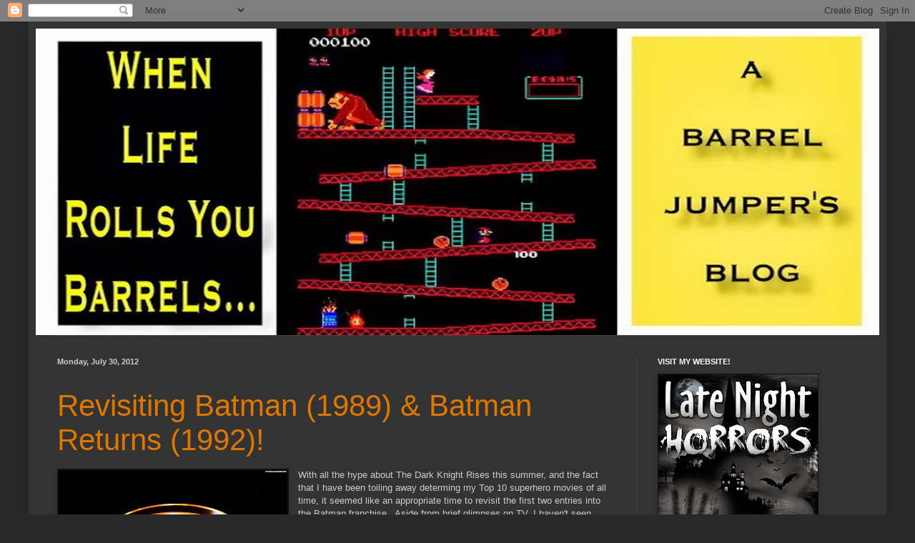

--- FILE ---
content_type: text/html; charset=UTF-8
request_url: https://barreljumper.blogspot.com/2012/07/
body_size: 21215
content:
<!DOCTYPE html>
<html class='v2' dir='ltr' lang='en'>
<head>
<link href='https://www.blogger.com/static/v1/widgets/335934321-css_bundle_v2.css' rel='stylesheet' type='text/css'/>
<meta content='width=1100' name='viewport'/>
<meta content='text/html; charset=UTF-8' http-equiv='Content-Type'/>
<meta content='blogger' name='generator'/>
<link href='https://barreljumper.blogspot.com/favicon.ico' rel='icon' type='image/x-icon'/>
<link href='http://barreljumper.blogspot.com/2012/07/' rel='canonical'/>
<link rel="alternate" type="application/atom+xml" title="Barrel Jumping - Atom" href="https://barreljumper.blogspot.com/feeds/posts/default" />
<link rel="alternate" type="application/rss+xml" title="Barrel Jumping - RSS" href="https://barreljumper.blogspot.com/feeds/posts/default?alt=rss" />
<link rel="service.post" type="application/atom+xml" title="Barrel Jumping - Atom" href="https://www.blogger.com/feeds/5980070405380440201/posts/default" />
<!--Can't find substitution for tag [blog.ieCssRetrofitLinks]-->
<meta content='http://barreljumper.blogspot.com/2012/07/' property='og:url'/>
<meta content='Barrel Jumping' property='og:title'/>
<meta content='' property='og:description'/>
<title>Barrel Jumping: July 2012</title>
<style id='page-skin-1' type='text/css'><!--
/*
-----------------------------------------------
Blogger Template Style
Name:     Simple
Designer: Blogger
URL:      www.blogger.com
----------------------------------------------- */
/* Content
----------------------------------------------- */
body {
font: normal normal 12px Arial, Tahoma, Helvetica, FreeSans, sans-serif;
color: #cccccc;
background: #292929 none repeat scroll top left;
padding: 0 40px 40px 40px;
}
html body .region-inner {
min-width: 0;
max-width: 100%;
width: auto;
}
h2 {
font-size: 22px;
}
a:link {
text-decoration:none;
color: #dd7700;
}
a:visited {
text-decoration:none;
color: #cc6600;
}
a:hover {
text-decoration:underline;
color: #cc6600;
}
.body-fauxcolumn-outer .fauxcolumn-inner {
background: transparent none repeat scroll top left;
_background-image: none;
}
.body-fauxcolumn-outer .cap-top {
position: absolute;
z-index: 1;
height: 400px;
width: 100%;
}
.body-fauxcolumn-outer .cap-top .cap-left {
width: 100%;
background: transparent none repeat-x scroll top left;
_background-image: none;
}
.content-outer {
-moz-box-shadow: 0 0 40px rgba(0, 0, 0, .15);
-webkit-box-shadow: 0 0 5px rgba(0, 0, 0, .15);
-goog-ms-box-shadow: 0 0 10px #333333;
box-shadow: 0 0 40px rgba(0, 0, 0, .15);
margin-bottom: 1px;
}
.content-inner {
padding: 10px 10px;
}
.content-inner {
background-color: #333333;
}
/* Header
----------------------------------------------- */
.header-outer {
background: transparent none repeat-x scroll 0 -400px;
_background-image: none;
}
.Header h1 {
font: normal normal 60px Arial, Tahoma, Helvetica, FreeSans, sans-serif;
color: #ffffff;
text-shadow: -1px -1px 1px rgba(0, 0, 0, .2);
}
.Header h1 a {
color: #ffffff;
}
.Header .description {
font-size: 140%;
color: #aaaaaa;
}
.header-inner .Header .titlewrapper {
padding: 22px 30px;
}
.header-inner .Header .descriptionwrapper {
padding: 0 30px;
}
/* Tabs
----------------------------------------------- */
.tabs-inner .section:first-child {
border-top: 1px solid #404040;
}
.tabs-inner .section:first-child ul {
margin-top: -1px;
border-top: 1px solid #404040;
border-left: 0 solid #404040;
border-right: 0 solid #404040;
}
.tabs-inner .widget ul {
background: #222222 none repeat-x scroll 0 -800px;
_background-image: none;
border-bottom: 1px solid #404040;
margin-top: 0;
margin-left: -30px;
margin-right: -30px;
}
.tabs-inner .widget li a {
display: inline-block;
padding: .6em 1em;
font: normal normal 14px Arial, Tahoma, Helvetica, FreeSans, sans-serif;
color: #999999;
border-left: 1px solid #333333;
border-right: 0 solid #404040;
}
.tabs-inner .widget li:first-child a {
border-left: none;
}
.tabs-inner .widget li.selected a, .tabs-inner .widget li a:hover {
color: #ffffff;
background-color: #000000;
text-decoration: none;
}
/* Columns
----------------------------------------------- */
.main-outer {
border-top: 0 solid #404040;
}
.fauxcolumn-left-outer .fauxcolumn-inner {
border-right: 1px solid #404040;
}
.fauxcolumn-right-outer .fauxcolumn-inner {
border-left: 1px solid #404040;
}
/* Headings
----------------------------------------------- */
div.widget > h2,
div.widget h2.title {
margin: 0 0 1em 0;
font: normal bold 11px Arial, Tahoma, Helvetica, FreeSans, sans-serif;
color: #ffffff;
}
/* Widgets
----------------------------------------------- */
.widget .zippy {
color: #999999;
text-shadow: 2px 2px 1px rgba(0, 0, 0, .1);
}
.widget .popular-posts ul {
list-style: none;
}
/* Posts
----------------------------------------------- */
h2.date-header {
font: normal bold 11px Arial, Tahoma, Helvetica, FreeSans, sans-serif;
}
.date-header span {
background-color: transparent;
color: #cccccc;
padding: inherit;
letter-spacing: inherit;
margin: inherit;
}
.main-inner {
padding-top: 30px;
padding-bottom: 30px;
}
.main-inner .column-center-inner {
padding: 0 15px;
}
.main-inner .column-center-inner .section {
margin: 0 15px;
}
.post {
margin: 0 0 25px 0;
}
h3.post-title, .comments h4 {
font: normal normal 42px Impact, sans-serif;
margin: .75em 0 0;
}
.post-body {
font-size: 110%;
line-height: 1.4;
position: relative;
}
.post-body img, .post-body .tr-caption-container, .Profile img, .Image img,
.BlogList .item-thumbnail img {
padding: 0;
background: #111111;
border: 1px solid #111111;
-moz-box-shadow: 1px 1px 5px rgba(0, 0, 0, .1);
-webkit-box-shadow: 1px 1px 5px rgba(0, 0, 0, .1);
box-shadow: 1px 1px 5px rgba(0, 0, 0, .1);
}
.post-body img, .post-body .tr-caption-container {
padding: 1px;
}
.post-body .tr-caption-container {
color: #cccccc;
}
.post-body .tr-caption-container img {
padding: 0;
background: transparent;
border: none;
-moz-box-shadow: 0 0 0 rgba(0, 0, 0, .1);
-webkit-box-shadow: 0 0 0 rgba(0, 0, 0, .1);
box-shadow: 0 0 0 rgba(0, 0, 0, .1);
}
.post-header {
margin: 0 0 1.5em;
line-height: 1.6;
font-size: 90%;
}
.post-footer {
margin: 20px -2px 0;
padding: 5px 10px;
color: #888888;
background-color: #303030;
border-bottom: 1px solid #444444;
line-height: 1.6;
font-size: 90%;
}
#comments .comment-author {
padding-top: 1.5em;
border-top: 1px solid #404040;
background-position: 0 1.5em;
}
#comments .comment-author:first-child {
padding-top: 0;
border-top: none;
}
.avatar-image-container {
margin: .2em 0 0;
}
#comments .avatar-image-container img {
border: 1px solid #111111;
}
/* Comments
----------------------------------------------- */
.comments .comments-content .icon.blog-author {
background-repeat: no-repeat;
background-image: url([data-uri]);
}
.comments .comments-content .loadmore a {
border-top: 1px solid #999999;
border-bottom: 1px solid #999999;
}
.comments .comment-thread.inline-thread {
background-color: #303030;
}
.comments .continue {
border-top: 2px solid #999999;
}
/* Accents
---------------------------------------------- */
.section-columns td.columns-cell {
border-left: 1px solid #404040;
}
.blog-pager {
background: transparent none no-repeat scroll top center;
}
.blog-pager-older-link, .home-link,
.blog-pager-newer-link {
background-color: #333333;
padding: 5px;
}
.footer-outer {
border-top: 0 dashed #bbbbbb;
}
/* Mobile
----------------------------------------------- */
body.mobile  {
background-size: auto;
}
.mobile .body-fauxcolumn-outer {
background: transparent none repeat scroll top left;
}
.mobile .body-fauxcolumn-outer .cap-top {
background-size: 100% auto;
}
.mobile .content-outer {
-webkit-box-shadow: 0 0 3px rgba(0, 0, 0, .15);
box-shadow: 0 0 3px rgba(0, 0, 0, .15);
}
.mobile .tabs-inner .widget ul {
margin-left: 0;
margin-right: 0;
}
.mobile .post {
margin: 0;
}
.mobile .main-inner .column-center-inner .section {
margin: 0;
}
.mobile .date-header span {
padding: 0.1em 10px;
margin: 0 -10px;
}
.mobile h3.post-title {
margin: 0;
}
.mobile .blog-pager {
background: transparent none no-repeat scroll top center;
}
.mobile .footer-outer {
border-top: none;
}
.mobile .main-inner, .mobile .footer-inner {
background-color: #333333;
}
.mobile-index-contents {
color: #cccccc;
}
.mobile-link-button {
background-color: #dd7700;
}
.mobile-link-button a:link, .mobile-link-button a:visited {
color: #ffffff;
}
.mobile .tabs-inner .section:first-child {
border-top: none;
}
.mobile .tabs-inner .PageList .widget-content {
background-color: #000000;
color: #ffffff;
border-top: 1px solid #404040;
border-bottom: 1px solid #404040;
}
.mobile .tabs-inner .PageList .widget-content .pagelist-arrow {
border-left: 1px solid #404040;
}

--></style>
<style id='template-skin-1' type='text/css'><!--
body {
min-width: 1200px;
}
.content-outer, .content-fauxcolumn-outer, .region-inner {
min-width: 1200px;
max-width: 1200px;
_width: 1200px;
}
.main-inner .columns {
padding-left: 0px;
padding-right: 340px;
}
.main-inner .fauxcolumn-center-outer {
left: 0px;
right: 340px;
/* IE6 does not respect left and right together */
_width: expression(this.parentNode.offsetWidth -
parseInt("0px") -
parseInt("340px") + 'px');
}
.main-inner .fauxcolumn-left-outer {
width: 0px;
}
.main-inner .fauxcolumn-right-outer {
width: 340px;
}
.main-inner .column-left-outer {
width: 0px;
right: 100%;
margin-left: -0px;
}
.main-inner .column-right-outer {
width: 340px;
margin-right: -340px;
}
#layout {
min-width: 0;
}
#layout .content-outer {
min-width: 0;
width: 800px;
}
#layout .region-inner {
min-width: 0;
width: auto;
}
body#layout div.add_widget {
padding: 8px;
}
body#layout div.add_widget a {
margin-left: 32px;
}
--></style>
<link href='https://www.blogger.com/dyn-css/authorization.css?targetBlogID=5980070405380440201&amp;zx=5b8fe684-0d89-4935-8667-b9ec153f795c' media='none' onload='if(media!=&#39;all&#39;)media=&#39;all&#39;' rel='stylesheet'/><noscript><link href='https://www.blogger.com/dyn-css/authorization.css?targetBlogID=5980070405380440201&amp;zx=5b8fe684-0d89-4935-8667-b9ec153f795c' rel='stylesheet'/></noscript>
<meta name='google-adsense-platform-account' content='ca-host-pub-1556223355139109'/>
<meta name='google-adsense-platform-domain' content='blogspot.com'/>

</head>
<body class='loading variant-dark'>
<div class='navbar section' id='navbar' name='Navbar'><div class='widget Navbar' data-version='1' id='Navbar1'><script type="text/javascript">
    function setAttributeOnload(object, attribute, val) {
      if(window.addEventListener) {
        window.addEventListener('load',
          function(){ object[attribute] = val; }, false);
      } else {
        window.attachEvent('onload', function(){ object[attribute] = val; });
      }
    }
  </script>
<div id="navbar-iframe-container"></div>
<script type="text/javascript" src="https://apis.google.com/js/platform.js"></script>
<script type="text/javascript">
      gapi.load("gapi.iframes:gapi.iframes.style.bubble", function() {
        if (gapi.iframes && gapi.iframes.getContext) {
          gapi.iframes.getContext().openChild({
              url: 'https://www.blogger.com/navbar/5980070405380440201?origin\x3dhttps://barreljumper.blogspot.com',
              where: document.getElementById("navbar-iframe-container"),
              id: "navbar-iframe"
          });
        }
      });
    </script><script type="text/javascript">
(function() {
var script = document.createElement('script');
script.type = 'text/javascript';
script.src = '//pagead2.googlesyndication.com/pagead/js/google_top_exp.js';
var head = document.getElementsByTagName('head')[0];
if (head) {
head.appendChild(script);
}})();
</script>
</div></div>
<div class='body-fauxcolumns'>
<div class='fauxcolumn-outer body-fauxcolumn-outer'>
<div class='cap-top'>
<div class='cap-left'></div>
<div class='cap-right'></div>
</div>
<div class='fauxborder-left'>
<div class='fauxborder-right'></div>
<div class='fauxcolumn-inner'>
</div>
</div>
<div class='cap-bottom'>
<div class='cap-left'></div>
<div class='cap-right'></div>
</div>
</div>
</div>
<div class='content'>
<div class='content-fauxcolumns'>
<div class='fauxcolumn-outer content-fauxcolumn-outer'>
<div class='cap-top'>
<div class='cap-left'></div>
<div class='cap-right'></div>
</div>
<div class='fauxborder-left'>
<div class='fauxborder-right'></div>
<div class='fauxcolumn-inner'>
</div>
</div>
<div class='cap-bottom'>
<div class='cap-left'></div>
<div class='cap-right'></div>
</div>
</div>
</div>
<div class='content-outer'>
<div class='content-cap-top cap-top'>
<div class='cap-left'></div>
<div class='cap-right'></div>
</div>
<div class='fauxborder-left content-fauxborder-left'>
<div class='fauxborder-right content-fauxborder-right'></div>
<div class='content-inner'>
<header>
<div class='header-outer'>
<div class='header-cap-top cap-top'>
<div class='cap-left'></div>
<div class='cap-right'></div>
</div>
<div class='fauxborder-left header-fauxborder-left'>
<div class='fauxborder-right header-fauxborder-right'></div>
<div class='region-inner header-inner'>
<div class='header section' id='header' name='Header'><div class='widget Header' data-version='1' id='Header1'>
<div id='header-inner'>
<a href='https://barreljumper.blogspot.com/' style='display: block'>
<img alt='Barrel Jumping' height='429px; ' id='Header1_headerimg' src='https://blogger.googleusercontent.com/img/b/R29vZ2xl/AVvXsEiapLI6VJUFrLFepfztXq1dhx8qZChAFof77M12FmOXkTh5SEvAQgdwuYITYUEQ4WQn1rZp6vB0hT0xncTJpNJKZV8EPXoiEjuNusptN6mhTsdSxgfP-iFG-qMbjf49FknIUpMYsDaw_ic/s1180/bjb-banner2013b.jpg' style='display: block' width='1180px; '/>
</a>
</div>
</div></div>
</div>
</div>
<div class='header-cap-bottom cap-bottom'>
<div class='cap-left'></div>
<div class='cap-right'></div>
</div>
</div>
</header>
<div class='tabs-outer'>
<div class='tabs-cap-top cap-top'>
<div class='cap-left'></div>
<div class='cap-right'></div>
</div>
<div class='fauxborder-left tabs-fauxborder-left'>
<div class='fauxborder-right tabs-fauxborder-right'></div>
<div class='region-inner tabs-inner'>
<div class='tabs no-items section' id='crosscol' name='Cross-Column'></div>
<div class='tabs no-items section' id='crosscol-overflow' name='Cross-Column 2'></div>
</div>
</div>
<div class='tabs-cap-bottom cap-bottom'>
<div class='cap-left'></div>
<div class='cap-right'></div>
</div>
</div>
<div class='main-outer'>
<div class='main-cap-top cap-top'>
<div class='cap-left'></div>
<div class='cap-right'></div>
</div>
<div class='fauxborder-left main-fauxborder-left'>
<div class='fauxborder-right main-fauxborder-right'></div>
<div class='region-inner main-inner'>
<div class='columns fauxcolumns'>
<div class='fauxcolumn-outer fauxcolumn-center-outer'>
<div class='cap-top'>
<div class='cap-left'></div>
<div class='cap-right'></div>
</div>
<div class='fauxborder-left'>
<div class='fauxborder-right'></div>
<div class='fauxcolumn-inner'>
</div>
</div>
<div class='cap-bottom'>
<div class='cap-left'></div>
<div class='cap-right'></div>
</div>
</div>
<div class='fauxcolumn-outer fauxcolumn-left-outer'>
<div class='cap-top'>
<div class='cap-left'></div>
<div class='cap-right'></div>
</div>
<div class='fauxborder-left'>
<div class='fauxborder-right'></div>
<div class='fauxcolumn-inner'>
</div>
</div>
<div class='cap-bottom'>
<div class='cap-left'></div>
<div class='cap-right'></div>
</div>
</div>
<div class='fauxcolumn-outer fauxcolumn-right-outer'>
<div class='cap-top'>
<div class='cap-left'></div>
<div class='cap-right'></div>
</div>
<div class='fauxborder-left'>
<div class='fauxborder-right'></div>
<div class='fauxcolumn-inner'>
</div>
</div>
<div class='cap-bottom'>
<div class='cap-left'></div>
<div class='cap-right'></div>
</div>
</div>
<!-- corrects IE6 width calculation -->
<div class='columns-inner'>
<div class='column-center-outer'>
<div class='column-center-inner'>
<div class='main section' id='main' name='Main'><div class='widget Blog' data-version='1' id='Blog1'>
<div class='blog-posts hfeed'>

          <div class="date-outer">
        
<h2 class='date-header'><span>Monday, July 30, 2012</span></h2>

          <div class="date-posts">
        
<div class='post-outer'>
<div class='post hentry uncustomized-post-template' itemprop='blogPost' itemscope='itemscope' itemtype='http://schema.org/BlogPosting'>
<meta content='https://blogger.googleusercontent.com/img/b/R29vZ2xl/AVvXsEi2IVPE3lV9X0NxbZyYMhJ5k8zTb1uOweeOWDLgD9VuXLnCdiZ7kdqvoud-vo1plYvNiQGbdVUrUom9h8rnzB9s_YyMVk3zORko7UOOSfrvNpwGZsvCQip61hbpjD6yvnA0nH1lLnZWRAU/s320/Batman+movie+1989-1.jpg' itemprop='image_url'/>
<meta content='5980070405380440201' itemprop='blogId'/>
<meta content='7828227456321060195' itemprop='postId'/>
<a name='7828227456321060195'></a>
<h3 class='post-title entry-title' itemprop='name'>
<a href='https://barreljumper.blogspot.com/2012/07/revisiting-batman-1989-1992.html'>Revisiting Batman (1989) & Batman Returns (1992)!</a>
</h3>
<div class='post-header'>
<div class='post-header-line-1'></div>
</div>
<div class='post-body entry-content' id='post-body-7828227456321060195' itemprop='description articleBody'>
<div class="separator" style="clear: both; text-align: center;">
<a href="https://blogger.googleusercontent.com/img/b/R29vZ2xl/AVvXsEi2IVPE3lV9X0NxbZyYMhJ5k8zTb1uOweeOWDLgD9VuXLnCdiZ7kdqvoud-vo1plYvNiQGbdVUrUom9h8rnzB9s_YyMVk3zORko7UOOSfrvNpwGZsvCQip61hbpjD6yvnA0nH1lLnZWRAU/s1600/Batman+movie+1989-1.jpg" imageanchor="1" style="clear: left; float: left; margin-bottom: 1em; margin-right: 1em;"><img border="0" height="240" src="https://blogger.googleusercontent.com/img/b/R29vZ2xl/AVvXsEi2IVPE3lV9X0NxbZyYMhJ5k8zTb1uOweeOWDLgD9VuXLnCdiZ7kdqvoud-vo1plYvNiQGbdVUrUom9h8rnzB9s_YyMVk3zORko7UOOSfrvNpwGZsvCQip61hbpjD6yvnA0nH1lLnZWRAU/s320/Batman+movie+1989-1.jpg" width="320" /></a></div>
With all the hype about The Dark Knight Rises this summer, and the fact that I have been toiling away determing my Top 10 superhero movies of all time, it seemed like an appropriate time to revisit the first two entries into the Batman franchise.&nbsp; Aside from brief glimpses on TV, I haven't seen Batman or Batman Returns in at least 10-15 years.&nbsp; To help put this in perspective, when I went looking for both movies I didn't even have them on DVD.&nbsp; Down in the basement in a dusty old VHS cabinet is where both movies were residing.&nbsp; I promptly placed Batman into my VCR and was instantly greeted with a Diet Coke commerical.&nbsp; Talk about a flashback to the 90's!&nbsp; Mind you this was NOT a bootleg copy.&nbsp; I purchased my VHS tape from Suncoast for $19.95 or so when it was released and part of that low cost at the time was helped by Coke putting a commercial at the start of the movie.&nbsp; Grrrr!&nbsp; I hate commercials which is why (unlike Mrs. Jumper) I never watch movies on commercial TV.&nbsp; Thankfully Batman Returns didn't repeat this blunder although the movie was a blunder unto itself.&nbsp; In watching both movies I was thankful for technology and the advent of DVD and HDTV because VHS&nbsp;images stink!&nbsp; I had to stop Batman 15 minutes into the movie and move my TV to run a new cord hooking up my VCR in a better manner to try and milk just a slightly better picture quality.<br />
<br />
I have no intentions of providing any form of story synopsis for either movie.&nbsp; If you haven't seen them, stop reading and earn your "genre-enthusiast credentials" and go watch them...and then return.<br />
<br />
During the summer of 1989 I worked at a movie theatre and had the pleasure of seeing Batman some thirty or more times.&nbsp; In fact the joys of being a theatre employee meant I saw the movie a day before the masses.&nbsp; The added bonus was my good friend was the projectionist so he hooked the movie up so that both he and I had an entire theatre to watch it alone (kind of like a giant living room) while the rest of the employees were all drunk and rowdy somewhere else.&nbsp; Batman did it's job.&nbsp; It returned respect and greatness to the superhero franchise, something that had been utterly destroyed because of Superman III and Superman IV: The Quest for Peace.&nbsp; Audiences and expecatations were sky high for Batman and the movie solidly delivered.&nbsp; Even today watching it on my lousy VHS copy, I was entertained.<br />
<br />
<div class="separator" style="clear: both; text-align: center;">
<a href="https://blogger.googleusercontent.com/img/b/R29vZ2xl/AVvXsEi-iaqbevZiqpwcjUrixZ1jaWdLfVCsf4xtC750R2ZpDxCC3DDGVLcDrnsSdyixsJhAS-5bj1y3PRwHzVHGcY1Ji-BKQsxgufm1fwDlfGrCLlFfYHhFgKY8E1oIVgccLoyBjTkLXHDXd5M/s1600/Batman+Movie+1989-2.jpg" imageanchor="1" style="clear: right; float: right; margin-bottom: 1em; margin-left: 1em;"><img border="0" height="130" src="https://blogger.googleusercontent.com/img/b/R29vZ2xl/AVvXsEi-iaqbevZiqpwcjUrixZ1jaWdLfVCsf4xtC750R2ZpDxCC3DDGVLcDrnsSdyixsJhAS-5bj1y3PRwHzVHGcY1Ji-BKQsxgufm1fwDlfGrCLlFfYHhFgKY8E1oIVgccLoyBjTkLXHDXd5M/s200/Batman+Movie+1989-2.jpg" width="200" /></a></div>
Batman gets alot right.&nbsp; The look of Gotham City is solid.&nbsp; Keaton's Batman is great (one of the best to date...and to think how the fanboys were up-in-arms about his casting).&nbsp; Nicholson's Joker is stellar (and although I prefer the creep factor of Ledger's) and it feels like he's come directly from the comic books.&nbsp; The Joker is spooky and yet funny.&nbsp; I had forgotten some of his solid lines so even in 2012 they managed to coax and smile or guffaw out of me.&nbsp; The joy-buzzer scorching of rival mobster Torreli has always been a treat.&nbsp; The origin stories for both Batman and Joker are well delivered.&nbsp; Batman is allowed to do action, use detective skills, show off technology, and basically be a cool hero in a cool movie.&nbsp; <strong><u>My grade for Batman back in 1989 was a solid "A+".&nbsp; Today I'd rank it a solid "A-" (but it's still not cracking my Top 10 Hero Flicks of all time).</u></strong><br />
<br />
The only real issues I have with 1989's Batman are the characters of Alexander Knox and Vicki Vale.&nbsp; Knox (or more appropriately Robery Wuhl) is just annoying.&nbsp; Nothing made me happier than when he was written out of any sequels.&nbsp; Vicki Vale is shallow, goes immediately for millionaire Bruce Wayne and spend far too much time screaming or "oohing"...I lost count around twenty times!&nbsp; My other main issue with the movie is the sets.&nbsp; Clearly Gotham City is on a soundstage.&nbsp; No matter how scenes are filmed...it feels tight.&nbsp; The Batmobile drives by the same locales too often and there are times where I felt clautrophobia.&nbsp; There's something to be said about taking the time to film scenes outside...it adds dimension.&nbsp; Finally, even though Batman looks cool...watching it today you can see how heavy and clunky that costume is.&nbsp; No way is anyone fighting crime wearing that cumbersome outfit.<br />
<br />
<div class="separator" style="clear: both; text-align: center;">
<a href="https://blogger.googleusercontent.com/img/b/R29vZ2xl/AVvXsEhkf07PGLFkxoy5gzvMYo8zzHnNOfl-Zc0XjRENh1x2pstD6LI2LInhkFdgmf0oRnLHDOuRkVWxxBQdh5RSr7TZ4HRR0YGZwjkajMwu035l4-Dn4Tc6Vr9nNhGkBeSQHiws_768u1uv4-k/s1600/Batman+Returns+-+1.jpg" imageanchor="1" style="clear: left; float: left; margin-bottom: 1em; margin-right: 1em;"><img border="0" height="240" src="https://blogger.googleusercontent.com/img/b/R29vZ2xl/AVvXsEhkf07PGLFkxoy5gzvMYo8zzHnNOfl-Zc0XjRENh1x2pstD6LI2LInhkFdgmf0oRnLHDOuRkVWxxBQdh5RSr7TZ4HRR0YGZwjkajMwu035l4-Dn4Tc6Vr9nNhGkBeSQHiws_768u1uv4-k/s320/Batman+Returns+-+1.jpg" width="320" /></a></div>
In 1992 Batman Returns hit theatres.&nbsp; The posters hyping the movie were awful but the previews helped build up excitement.&nbsp; By this time I was a paying customer so no more free rides or multiple viewings.&nbsp; I hated the movie!&nbsp; Even after numerous rewatches the film should really be called BATMAN: FIGHTS FOR SCREEN TIME.&nbsp; The movie is a mess with far too many villains and none with any form of coherent plans.&nbsp; The Penguin looks decent but his storyline is a muddled mess.&nbsp; The character of Max Schreck takes up far too much of the story and truly only exists to combine the plotlines of Penguin and Catwoman.&nbsp; As much as people still swoon over Michelle Pffeifer's portrayal as Selina Kyle and Catwoman...I don't get it.&nbsp; The costume is silly, her lines are atrocious...OK she can swing a mean whip...but that's about it.<br />
<br />
The only real plus with Batman Returns is that Tim Burton progressed as a director.&nbsp; The camera is more fluid which makes all of the action sequences more interesting.&nbsp; Batman is allowed to do more in his fights/chases as well...and the suit seems a bit more mobile (sorta).<br />
<br />
<a href="https://blogger.googleusercontent.com/img/b/R29vZ2xl/AVvXsEgH993dFaEF5SDOnGcUnEY2otPaqhuPq8_NqowB8zfv2SkqQGXRU4Lx3cy4gg2yp_0Jc-9ZwFcKSNJ23KZkwT9A6BMO6uIRp4hhTRGxf_U2nDNViAqT0CpbWgtUSoXSWf8QbLDyguVNn-M/s1600/Batman+Returns+-+2.jpg" imageanchor="1" style="clear: right; float: right; margin-bottom: 1em; margin-left: 1em;"><img border="0" height="112" src="https://blogger.googleusercontent.com/img/b/R29vZ2xl/AVvXsEgH993dFaEF5SDOnGcUnEY2otPaqhuPq8_NqowB8zfv2SkqQGXRU4Lx3cy4gg2yp_0Jc-9ZwFcKSNJ23KZkwT9A6BMO6uIRp4hhTRGxf_U2nDNViAqT0CpbWgtUSoXSWf8QbLDyguVNn-M/s200/Batman+Returns+-+2.jpg" width="200" /></a>Of course with the one plus out of the way, the rest is all negative.&nbsp; The sets issues are still present as Gotham City feels more confined than ever and we don't even get one or two landscape shots to show us what the place looks like as a whole.&nbsp; The lines that the characters delivers are horrible!&nbsp; Everyone is fighting to have a funny quip, even Batman - "Eat floor!&nbsp; High fiber!"&nbsp; It gets exhausting to listen to, much like reading a Dan Slott comic book where the only motivation for every character is to be funnier than the previous character.&nbsp; When this happens there is no gravity to the plot or world that the characters engage in.&nbsp; An hour into watching Batman Returns I felt my patience dying off...by the end I was thankful when the credits rolled.&nbsp; And before I'm labeled a "hater" let me say that I wanted to like this movie!&nbsp; Every time I see it and Keaton first stands up in front of the Bat-Signal, I'm ready to be taken on a thrill ride...unfortunately&nbsp;much like the Penguin's self-built Batmobile Ride,&nbsp;this ride only makes me sick to my stomach.&nbsp; <strong><u>My grade for Batman Returns back in 1992 was a "C-".&nbsp; Today I would rank this movie an "F"...but since I know Batman &amp; Robin is still around the corner I'll push it up to a "D".</u></strong>
<div style='clear: both;'></div>
</div>
<div class='post-footer'>
<div class='post-footer-line post-footer-line-1'>
<span class='post-author vcard'>
Posted by
<span class='fn' itemprop='author' itemscope='itemscope' itemtype='http://schema.org/Person'>
<meta content='https://www.blogger.com/profile/03520511709740132944' itemprop='url'/>
<a class='g-profile' href='https://www.blogger.com/profile/03520511709740132944' rel='author' title='author profile'>
<span itemprop='name'>Barrel Jumper</span>
</a>
</span>
</span>
<span class='post-timestamp'>
</span>
<span class='post-comment-link'>
<a class='comment-link' href='https://barreljumper.blogspot.com/2012/07/revisiting-batman-1989-1992.html#comment-form' onclick=''>
No comments:
  </a>
</span>
<span class='post-icons'>
<span class='item-control blog-admin pid-1064116388'>
<a href='https://www.blogger.com/post-edit.g?blogID=5980070405380440201&postID=7828227456321060195&from=pencil' title='Edit Post'>
<img alt='' class='icon-action' height='18' src='https://resources.blogblog.com/img/icon18_edit_allbkg.gif' width='18'/>
</a>
</span>
</span>
<div class='post-share-buttons goog-inline-block'>
<a class='goog-inline-block share-button sb-email' href='https://www.blogger.com/share-post.g?blogID=5980070405380440201&postID=7828227456321060195&target=email' target='_blank' title='Email This'><span class='share-button-link-text'>Email This</span></a><a class='goog-inline-block share-button sb-blog' href='https://www.blogger.com/share-post.g?blogID=5980070405380440201&postID=7828227456321060195&target=blog' onclick='window.open(this.href, "_blank", "height=270,width=475"); return false;' target='_blank' title='BlogThis!'><span class='share-button-link-text'>BlogThis!</span></a><a class='goog-inline-block share-button sb-twitter' href='https://www.blogger.com/share-post.g?blogID=5980070405380440201&postID=7828227456321060195&target=twitter' target='_blank' title='Share to X'><span class='share-button-link-text'>Share to X</span></a><a class='goog-inline-block share-button sb-facebook' href='https://www.blogger.com/share-post.g?blogID=5980070405380440201&postID=7828227456321060195&target=facebook' onclick='window.open(this.href, "_blank", "height=430,width=640"); return false;' target='_blank' title='Share to Facebook'><span class='share-button-link-text'>Share to Facebook</span></a><a class='goog-inline-block share-button sb-pinterest' href='https://www.blogger.com/share-post.g?blogID=5980070405380440201&postID=7828227456321060195&target=pinterest' target='_blank' title='Share to Pinterest'><span class='share-button-link-text'>Share to Pinterest</span></a>
</div>
</div>
<div class='post-footer-line post-footer-line-2'>
<span class='post-labels'>
Labels:
<a href='https://barreljumper.blogspot.com/search/label/Batman' rel='tag'>Batman</a>,
<a href='https://barreljumper.blogspot.com/search/label/Batman%20Returns' rel='tag'>Batman Returns</a>,
<a href='https://barreljumper.blogspot.com/search/label/Catwoman' rel='tag'>Catwoman</a>,
<a href='https://barreljumper.blogspot.com/search/label/DC%20comics' rel='tag'>DC comics</a>,
<a href='https://barreljumper.blogspot.com/search/label/Gotham%20City' rel='tag'>Gotham City</a>,
<a href='https://barreljumper.blogspot.com/search/label/Joker' rel='tag'>Joker</a>,
<a href='https://barreljumper.blogspot.com/search/label/Keaton' rel='tag'>Keaton</a>,
<a href='https://barreljumper.blogspot.com/search/label/movies' rel='tag'>movies</a>,
<a href='https://barreljumper.blogspot.com/search/label/Nicholson' rel='tag'>Nicholson</a>,
<a href='https://barreljumper.blogspot.com/search/label/Penguin' rel='tag'>Penguin</a>,
<a href='https://barreljumper.blogspot.com/search/label/superhero' rel='tag'>superhero</a>
</span>
</div>
<div class='post-footer-line post-footer-line-3'>
<span class='post-location'>
</span>
</div>
</div>
</div>
</div>

          </div></div>
        

          <div class="date-outer">
        
<h2 class='date-header'><span>Thursday, July 26, 2012</span></h2>

          <div class="date-posts">
        
<div class='post-outer'>
<div class='post hentry uncustomized-post-template' itemprop='blogPost' itemscope='itemscope' itemtype='http://schema.org/BlogPosting'>
<meta content='https://blogger.googleusercontent.com/img/b/R29vZ2xl/AVvXsEjENV9PgO0lxE_DTPAQL0_js7ty8wjKBvt2TTlTwXXyNrcokSsuQOwjSxrOFBEbY1qUO5awW5zjALol99iB3nYoMZPSut_O6O-3LOByaZc9kQuqWgcUO5c-isvwb0UA5VkiggG8uS40HM4/s320/Mad+Max.jpg' itemprop='image_url'/>
<meta content='5980070405380440201' itemprop='blogId'/>
<meta content='85954806124189038' itemprop='postId'/>
<a name='85954806124189038'></a>
<h3 class='post-title entry-title' itemprop='name'>
<a href='https://barreljumper.blogspot.com/2012/07/maxing-out-for-mad-max.html'>Maxing Out for MAD MAX!</a>
</h3>
<div class='post-header'>
<div class='post-header-line-1'></div>
</div>
<div class='post-body entry-content' id='post-body-85954806124189038' itemprop='description articleBody'>
<br />
<table cellpadding="0" cellspacing="0" class="tr-caption-container" style="float: right; margin-left: 1em; text-align: right;"><tbody>
<tr><td style="text-align: center;"><a href="https://blogger.googleusercontent.com/img/b/R29vZ2xl/AVvXsEjENV9PgO0lxE_DTPAQL0_js7ty8wjKBvt2TTlTwXXyNrcokSsuQOwjSxrOFBEbY1qUO5awW5zjALol99iB3nYoMZPSut_O6O-3LOByaZc9kQuqWgcUO5c-isvwb0UA5VkiggG8uS40HM4/s1600/Mad+Max.jpg" imageanchor="1" style="clear: right; margin-bottom: 1em; margin-left: auto; margin-right: auto;"><img border="0" height="214" src="https://blogger.googleusercontent.com/img/b/R29vZ2xl/AVvXsEjENV9PgO0lxE_DTPAQL0_js7ty8wjKBvt2TTlTwXXyNrcokSsuQOwjSxrOFBEbY1qUO5awW5zjALol99iB3nYoMZPSut_O6O-3LOByaZc9kQuqWgcUO5c-isvwb0UA5VkiggG8uS40HM4/s320/Mad+Max.jpg" width="320" /></a></td></tr>
<tr><td class="tr-caption" style="text-align: center;">The most iconic image of Mad Max!</td></tr>
</tbody></table>
I've been burned by pre-movie hype and excitement so many times that the
neurons responsible for those feelings have melted away. Movies that should
have been stellar (especially based on my pre-excitement levels) like: Robocop
2, Batman Returns, Alien 3, and The Lost World: Jurassic Park thoroughly did so
much damage that a "wait and see" attitude was firmly locked into
place in my psyche. And now, one movie is furiously working to chip away at my
emotional movie void...<strong><span style="color: red;">MAD MAX: FURY ROAD</span></strong>.<o:p></o:p><br />
<br />
<table cellpadding="0" cellspacing="0" class="tr-caption-container" style="float: left; margin-right: 1em; text-align: left;"><tbody>
<tr><td style="text-align: center;"><a href="https://blogger.googleusercontent.com/img/b/R29vZ2xl/AVvXsEgB_KN7ihIZMcgbaJqHlYbzawZSilIf6Pa5Ekf1t7ZbQjbsYqmUeZjA2BzQgB8ne2rE7Pt9Okc7XfjfaGtphsFp43d1WP_YNLvXx_F-kDJziX8EUgRXbfDyy3Rp7tJfPjlubg4Js62Xj1o/s1600/Mad+Max+2.jpg" imageanchor="1" style="clear: left; margin-bottom: 1em; margin-left: auto; margin-right: auto;"><img border="0" height="320" src="https://blogger.googleusercontent.com/img/b/R29vZ2xl/AVvXsEgB_KN7ihIZMcgbaJqHlYbzawZSilIf6Pa5Ekf1t7ZbQjbsYqmUeZjA2BzQgB8ne2rE7Pt9Okc7XfjfaGtphsFp43d1WP_YNLvXx_F-kDJziX8EUgRXbfDyy3Rp7tJfPjlubg4Js62Xj1o/s320/Mad+Max+2.jpg" width="211" /></a></td></tr>
<tr><td class="tr-caption" style="text-align: center;">The poster that I had wanted for close to <br />
25 years and finally received in 2010.</td></tr>
</tbody></table>
<br />To understand my connection to this franchise you have to go back to cable
TV circa 1983-1987 when The Road Warrior was pretty much on a continual late
night loop on HBO and Cinemax...not to mention the VHS copy that inevitably was
ruined from slo-moing the final wreckage scene just to watch the dummy of the
Humungus slide over the semi's hood. Safe to say that I watched Road Warrior
LOTS! It has a special fondness as well since my father and I were sitting
around the living room at 9pm on a Sunday when Road Warrior premiered on HBO.
Neither of us knew anything about it and there we sat totally entertained for
two hours. Watching bullets and arrows flying, bodies being ripped apart and run over, cars being crushed and burned, and a 20-minute semi chase that was a marvel (and still is) to behold!&nbsp; It wasn't long before I sought out the original Mad Max and then the
sequel Mad Max Beyond Thunderdome. Then when my best friend introduced me to a
role-playing game called Car Wars, I had a new avenue to channel my love for
the Mad Max movies.<o:p></o:p><br />
<br />
<table cellpadding="0" cellspacing="0" class="tr-caption-container" style="float: right; margin-left: 1em; text-align: right;"><tbody>
<tr><td style="text-align: center;"><a href="https://blogger.googleusercontent.com/img/b/R29vZ2xl/AVvXsEiFCTMSvzPyM1vEtGzD4guwYmIDyR7YqzY1I7SmDzgng_9WTMNAWY6y3j4EffAYRhsm-gzk5lvRZby7T6HWkogmT0EeuiMswlavkNHorYX86FxmCNCDXQefVIVuAYzm7IYsvWffMc7N2_0/s1600/Car+Wars.jpg" imageanchor="1" style="clear: right; margin-bottom: 1em; margin-left: auto; margin-right: auto;"><img border="0" height="320" src="https://blogger.googleusercontent.com/img/b/R29vZ2xl/AVvXsEiFCTMSvzPyM1vEtGzD4guwYmIDyR7YqzY1I7SmDzgng_9WTMNAWY6y3j4EffAYRhsm-gzk5lvRZby7T6HWkogmT0EeuiMswlavkNHorYX86FxmCNCDXQefVIVuAYzm7IYsvWffMc7N2_0/s320/Car+Wars.jpg" width="245" /></a></td></tr>
<tr><td class="tr-caption" style="text-align: center;">The most mindless RPG ever!<br />
Nothing better than successfully performing <br />
The Bootleg Reverse!</td></tr>
</tbody></table>
Even people who are not fans of the Mad Max franchise should realize how
engrained these three movies are in the public conscious. Any time a movie depicts
automobiles that have been decorated with various spike and weapons...people
go..."Oh, that's like Mad Max." When you watch any post-apocalyptic
movie and people use football and hockey pads for personal armor...Mad Max is
where it started. The term "Thunderdome" gets used all the time in
TV, sports announcing, and various movies and most people will immediately make
the connection as to what is being implied whether they realize the
origin...Mad Max.<o:p></o:p><br />
<br />
When Internet searching <strong><u>"Thunderdome"</u></strong> here
was my favorite result...<o:p></o:p><br />
<br />
<strong><span style="color: red;">That bad-ass cage where Mel Gibson faught
Master Blaster with the chainsaw and bungee cords and there where all kinds of
drunken Aussies yelling, "Two men enter, One man leaves."</span></strong><o:p></o:p><br />
<br />
<table align="center" cellpadding="0" cellspacing="0" class="tr-caption-container" style="margin-left: auto; margin-right: auto; text-align: center;"><tbody>
<tr><td style="text-align: center;"><a href="https://blogger.googleusercontent.com/img/b/R29vZ2xl/AVvXsEjImEMD9Bc1b1N-E-ZHqRIDnY73eZS-W2Mo_70vlaLwrKB4GcJd-X30L271UDGANt73mCY7Ck4pR-wUSBxBWephuIj320nZa7YvbcxXaRo4XAxXzIzzmpjPthtwadoKhgbulFVxHyePCfo/s1600/Mad+Max+3.jpg" imageanchor="1" style="margin-left: auto; margin-right: auto;"><img border="0" height="136" src="https://blogger.googleusercontent.com/img/b/R29vZ2xl/AVvXsEjImEMD9Bc1b1N-E-ZHqRIDnY73eZS-W2Mo_70vlaLwrKB4GcJd-X30L271UDGANt73mCY7Ck4pR-wUSBxBWephuIj320nZa7YvbcxXaRo4XAxXzIzzmpjPthtwadoKhgbulFVxHyePCfo/s320/Mad+Max+3.jpg" width="320" /></a></td></tr>
<tr><td class="tr-caption" style="text-align: center;">The "Last of the V-8 Interceptors"...?</td></tr>
</tbody></table>
<br />
<div class="MsoNormal" style="margin: 0in 0in 0pt;">
So, as I write this creator-director George Miller as
finally begun filming is oft-delayed next Mad Max movie: <st1:street w:st="on"><st1:address w:st="on">FURY ROAD</st1:address></st1:street>. The movie will star Tom Hardy
(fresh from his role as Bane in The Dark Knight Rises) taking over the Max
Rockatansky character from Mel Gibson. The movie will co-star a shit-ton of
tripped out cars in spectacular chases and monstrous wrecks! As photos have
begun leaking of the various vehicles, my excitement builds. As rumors
circulate that there may indeed be a new restored "Last V-8
Interceptor", I find a smile creeping across my face. As I see interviews
where George Miller stresses the need for practical effects instead of CGI, all
I can think is "YES!" It'll be a long haul for me to wait out the
release of this movie, and mixed with the excitement will also be a heavy dose
of trepidation since there were probably a thousand ways this movie can go bad and
only one way it can be done correctly. The three pictures below (from AICN)
help keep my confidence levels high that this movie is progressing in the right
direction.</div>
<br />
<span style="background-color: white; color: black;">
</span><br />
<table align="center" cellpadding="0" cellspacing="0" class="tr-caption-container" style="margin-left: auto; margin-right: auto; text-align: center;"><tbody>
<tr><td style="text-align: center;"><a href="https://blogger.googleusercontent.com/img/b/R29vZ2xl/AVvXsEgvUC68cwr7tKZPgtnsGS22UMnT7c4-WCFRVC1P6ygBq-te9EITfUv8SeYGBdKY9kT-wIpDIZaxgikmZA5wXgieXjkhQEQ8n9-wSbPQom_ikENl11Tp9WjWtK7anPFjYC2lOQ4AIOep_VU/s1600/mmCAR1.jpg" imageanchor="1" style="margin-left: auto; margin-right: auto;"><img border="0" height="320" src="https://blogger.googleusercontent.com/img/b/R29vZ2xl/AVvXsEgvUC68cwr7tKZPgtnsGS22UMnT7c4-WCFRVC1P6ygBq-te9EITfUv8SeYGBdKY9kT-wIpDIZaxgikmZA5wXgieXjkhQEQ8n9-wSbPQom_ikENl11Tp9WjWtK7anPFjYC2lOQ4AIOep_VU/s320/mmCAR1.jpg" width="240" /></a></td></tr>
<tr><td class="tr-caption" style="text-align: center;">I'd have to guess that this is the car of the main bad guy...<br />
equipped with his theme music of course.</td></tr>
</tbody></table>
<table align="center" cellpadding="0" cellspacing="0" class="tr-caption-container" style="margin-left: auto; margin-right: auto; text-align: center;"><tbody>
<tr><td style="text-align: center;"><a href="https://blogger.googleusercontent.com/img/b/R29vZ2xl/AVvXsEhtZW9J-IbWIsMtKfhPBZWsdcdsoN3y_Tz70XpovGWCV8mx2vOXW3CFQfqbKKMVlokQp8TRCpfRI2kOibhsBPZo76KUK5kGn7OyyKtTVI_wnhoZeg9AxUGkcdxkGXM59aN0tW3lT34chqo/s1600/mmCAR2.jpg" imageanchor="1" style="margin-left: auto; margin-right: auto;"><img border="0" height="199" src="https://blogger.googleusercontent.com/img/b/R29vZ2xl/AVvXsEhtZW9J-IbWIsMtKfhPBZWsdcdsoN3y_Tz70XpovGWCV8mx2vOXW3CFQfqbKKMVlokQp8TRCpfRI2kOibhsBPZo76KUK5kGn7OyyKtTVI_wnhoZeg9AxUGkcdxkGXM59aN0tW3lT34chqo/s320/mmCAR2.jpg" width="320" /></a></td></tr>
<tr><td class="tr-caption" style="text-align: center;">Another suped up semi!&nbsp; Nothing wrong with that.</td></tr>
</tbody></table>
<table align="center" cellpadding="0" cellspacing="0" class="tr-caption-container" style="margin-left: auto; margin-right: auto; text-align: center;"><tbody>
<tr><td style="text-align: center;"><a href="https://blogger.googleusercontent.com/img/b/R29vZ2xl/AVvXsEhWrs-yivlBXoBjxmuqd71Y_3I-DUQ26SB7Hg9VQ8fNrWyOt2g5RAMTEMWiaB6OJTDPUjxFfMtgQ2i7jaUf3z_DEHhgt0gIKdb9IOQ-T7bslu9Dmrt6SnMq3Roh6kftUi1Wj3OXF9DTBok/s1600/mmCAR3.jpg" imageanchor="1" style="margin-left: auto; margin-right: auto;"><img border="0" height="196" src="https://blogger.googleusercontent.com/img/b/R29vZ2xl/AVvXsEhWrs-yivlBXoBjxmuqd71Y_3I-DUQ26SB7Hg9VQ8fNrWyOt2g5RAMTEMWiaB6OJTDPUjxFfMtgQ2i7jaUf3z_DEHhgt0gIKdb9IOQ-T7bslu9Dmrt6SnMq3Roh6kftUi1Wj3OXF9DTBok/s320/mmCAR3.jpg" width="320" /></a></td></tr>
<tr><td class="tr-caption" style="text-align: center;">Shots like this harken back to The Road Warrior in a great way!</td></tr>
</tbody></table>
<br />
There's a reason I'm a true fan of the franchise. I love the character,
the settings, the cars, and the high octane action that George Miller has been
able to deliver. The movies don't try to deliver any social commentary or appeal to a wide demographic.&nbsp; They're essentially Man with No Name Westerns but instead of horses there's healthy amounts of nitrous and turbo-chargers.&nbsp; If you like action and carnage (and what American male doesn't?) then the Mad Max films are the perfect avenue for escape.&nbsp; My man-cave has a framed Road Warrior poster adorning it&nbsp;because it's one of the most bad ass movies ever made!&nbsp;And MAD MAX: <st1:street w:st="on"><st1:address w:st="on">FURY ROAD&nbsp;</st1:address></st1:street>could be one hell of a movie!<o:p></o:p>
<div style='clear: both;'></div>
</div>
<div class='post-footer'>
<div class='post-footer-line post-footer-line-1'>
<span class='post-author vcard'>
Posted by
<span class='fn' itemprop='author' itemscope='itemscope' itemtype='http://schema.org/Person'>
<meta content='https://www.blogger.com/profile/03520511709740132944' itemprop='url'/>
<a class='g-profile' href='https://www.blogger.com/profile/03520511709740132944' rel='author' title='author profile'>
<span itemprop='name'>Barrel Jumper</span>
</a>
</span>
</span>
<span class='post-timestamp'>
</span>
<span class='post-comment-link'>
<a class='comment-link' href='https://barreljumper.blogspot.com/2012/07/maxing-out-for-mad-max.html#comment-form' onclick=''>
No comments:
  </a>
</span>
<span class='post-icons'>
<span class='item-control blog-admin pid-1064116388'>
<a href='https://www.blogger.com/post-edit.g?blogID=5980070405380440201&postID=85954806124189038&from=pencil' title='Edit Post'>
<img alt='' class='icon-action' height='18' src='https://resources.blogblog.com/img/icon18_edit_allbkg.gif' width='18'/>
</a>
</span>
</span>
<div class='post-share-buttons goog-inline-block'>
<a class='goog-inline-block share-button sb-email' href='https://www.blogger.com/share-post.g?blogID=5980070405380440201&postID=85954806124189038&target=email' target='_blank' title='Email This'><span class='share-button-link-text'>Email This</span></a><a class='goog-inline-block share-button sb-blog' href='https://www.blogger.com/share-post.g?blogID=5980070405380440201&postID=85954806124189038&target=blog' onclick='window.open(this.href, "_blank", "height=270,width=475"); return false;' target='_blank' title='BlogThis!'><span class='share-button-link-text'>BlogThis!</span></a><a class='goog-inline-block share-button sb-twitter' href='https://www.blogger.com/share-post.g?blogID=5980070405380440201&postID=85954806124189038&target=twitter' target='_blank' title='Share to X'><span class='share-button-link-text'>Share to X</span></a><a class='goog-inline-block share-button sb-facebook' href='https://www.blogger.com/share-post.g?blogID=5980070405380440201&postID=85954806124189038&target=facebook' onclick='window.open(this.href, "_blank", "height=430,width=640"); return false;' target='_blank' title='Share to Facebook'><span class='share-button-link-text'>Share to Facebook</span></a><a class='goog-inline-block share-button sb-pinterest' href='https://www.blogger.com/share-post.g?blogID=5980070405380440201&postID=85954806124189038&target=pinterest' target='_blank' title='Share to Pinterest'><span class='share-button-link-text'>Share to Pinterest</span></a>
</div>
</div>
<div class='post-footer-line post-footer-line-2'>
<span class='post-labels'>
Labels:
<a href='https://barreljumper.blogspot.com/search/label/2013' rel='tag'>2013</a>,
<a href='https://barreljumper.blogspot.com/search/label/Car%20Wars' rel='tag'>Car Wars</a>,
<a href='https://barreljumper.blogspot.com/search/label/Fury%20Road' rel='tag'>Fury Road</a>,
<a href='https://barreljumper.blogspot.com/search/label/Mad%20Max' rel='tag'>Mad Max</a>,
<a href='https://barreljumper.blogspot.com/search/label/Mel%20Gibson' rel='tag'>Mel Gibson</a>,
<a href='https://barreljumper.blogspot.com/search/label/movies' rel='tag'>movies</a>,
<a href='https://barreljumper.blogspot.com/search/label/Road%20Warrior' rel='tag'>Road Warrior</a>,
<a href='https://barreljumper.blogspot.com/search/label/Tom%20Hardy' rel='tag'>Tom Hardy</a>
</span>
</div>
<div class='post-footer-line post-footer-line-3'>
<span class='post-location'>
</span>
</div>
</div>
</div>
</div>

          </div></div>
        

          <div class="date-outer">
        
<h2 class='date-header'><span>Thursday, July 19, 2012</span></h2>

          <div class="date-posts">
        
<div class='post-outer'>
<div class='post hentry uncustomized-post-template' itemprop='blogPost' itemscope='itemscope' itemtype='http://schema.org/BlogPosting'>
<meta content='https://blogger.googleusercontent.com/img/b/R29vZ2xl/AVvXsEiNnvjBPlLykICSH_kuK8DI2dAsY2DaxM3-MKppvR9aCZb6TZqTmyYLZeA8XtNU3KiQSw7em1O1Qk3cO16hDFlALJ4-ctxsVa-lk04UkZz2_XSPcWorlRyooE591QN2WUJnhy3TsvH-1iM/s320/road-house-money.jpg' itemprop='image_url'/>
<meta content='5980070405380440201' itemprop='blogId'/>
<meta content='1225150665323089190' itemprop='postId'/>
<a name='1225150665323089190'></a>
<h3 class='post-title entry-title' itemprop='name'>
<a href='https://barreljumper.blogspot.com/2012/07/road-house-and-you-life-lessons-for.html'>Road House and YOU!  Life Lessons for Every Generation!</a>
</h3>
<div class='post-header'>
<div class='post-header-line-1'></div>
</div>
<div class='post-body entry-content' id='post-body-1225150665323089190' itemprop='description articleBody'>
<a href="https://blogger.googleusercontent.com/img/b/R29vZ2xl/AVvXsEiNnvjBPlLykICSH_kuK8DI2dAsY2DaxM3-MKppvR9aCZb6TZqTmyYLZeA8XtNU3KiQSw7em1O1Qk3cO16hDFlALJ4-ctxsVa-lk04UkZz2_XSPcWorlRyooE591QN2WUJnhy3TsvH-1iM/s1600/road-house-money.jpg" imageanchor="1" style="clear: left; float: left; margin-bottom: 1em; margin-right: 1em;"><img border="0" height="320" src="https://blogger.googleusercontent.com/img/b/R29vZ2xl/AVvXsEiNnvjBPlLykICSH_kuK8DI2dAsY2DaxM3-MKppvR9aCZb6TZqTmyYLZeA8XtNU3KiQSw7em1O1Qk3cO16hDFlALJ4-ctxsVa-lk04UkZz2_XSPcWorlRyooE591QN2WUJnhy3TsvH-1iM/s320/road-house-money.jpg" width="237" /></a>

Recently my cable box has been aflame with showings of Road House.&nbsp; The movie is like a rash on every channel akin to The Beastmaster in the 1980's.&nbsp; Naturally I've watched the movie pretty much everytime it's flashed in front of my eyes.&nbsp; In those hundreds of viewings it's dawned on me that there's some pretty serious life lessons that the movie is furiously working to impart upon the viewer.<br />
<br />
<div class="MsoNormal" style="margin: 0in 0in 0pt;">
One can say that Road House is a perfect primer for all father&#8217;s to show
their sons (BE A MAN 101 if you will).<span style="mso-spacerun: yes;">&nbsp; </span>The movie flawlessly&nbsp;explores thousands of
teachable moments&nbsp;while maintaining an outwardly appearance that it is nothing more
than a simple modern day western about a &#8220;not so big&#8221; philosopher cleaning up a
local watering hole.</div>
<br />
<div class="MsoNormal" style="margin: 0in 0in 0pt;">
What can your child expect to garner from sitting down and
watching Road House?<span style="mso-spacerun: yes;">&nbsp; </span>Here&#8217;s just a
sampling of the educational opportunities contained in this cinematic
powerhouse:</div>
<br />
<div class="MsoNormal" style="margin: 0in 0in 0pt;">
1) Entrepreneurship &#8211; not everyone was made to be a CEO,
some of us have to use the knuckle-busting philosophical skills that God gave
us.<span style="mso-spacerun: yes;">&nbsp; </span>$5,000 down, $500 a night, and all medical expenses covered&nbsp;is an
excellent start!</div>
<br />
<div class="MsoNormal" style="margin: 0in 0in 0pt;">
2)<span style="mso-spacerun: yes;">&nbsp; </span>Real Estate &#8211;
never build your quaint farmhouse on the opposite side of the river from the
town&#8217;s helicopter owning psychotic.<span style="mso-spacerun: yes;">&nbsp; </span>You
and your horses are just asking for trouble.</div>
<br />
<div class="MsoNormal" style="margin: 0in 0in 0pt;">
3)<span style="mso-spacerun: yes;">&nbsp; </span>Fashion &#8211; what do
you do with that old picnic tablecloth if you&#8217;re a high paid doctor?<span style="mso-spacerun: yes;">&nbsp; </span>Well turn it into a dress and then go down
for some swill at the town&#8217;s worst bar&#8230;of course. (OK, not every father has a son...so this one's for the daughter's out there)</div>
<br />
<div class="MsoNormal" style="margin: 0in 0in 0pt;">
4)<span style="mso-spacerun: yes;">&nbsp; </span>Automobiles &#8211; all
bouncers own BMW&#8217;s &#8211; FACT!</div>
<br />
<div class="MsoNormal" style="margin: 0in 0in 0pt;">
5)<span style="mso-spacerun: yes;">&nbsp; </span>Auto-Finance &#8211; the
best day to get a loan for your new BMW is the same day the local tuffs drive a
monster-truck through the auto dealership.<span style="mso-spacerun: yes;">&nbsp;
</span>Commission and paperwork tend to be reduced in importance for a few
hours so you should be driving off the lot with your new car and a low rate in
no time.</div>
<br />
<div class="MsoNormal" style="margin: 0in 0in 0pt;">
6)<span style="mso-spacerun: yes;">&nbsp; </span>Social Etiquette &#8211;
&#8220;Be nice&#8221;.<span style="mso-spacerun: yes;">&nbsp; </span>When a guy comes at you and
says, &#8220;I used to &amp;*%$ guys like you in prison!&#8221;<span style="mso-spacerun: yes;">&nbsp; </span>You have two options&#8230;one of them is obviously
the throat rip.</div>
<a href="https://blogger.googleusercontent.com/img/b/R29vZ2xl/AVvXsEgT6fF-ig12M1l962zq07C6RYmaBVfOw2tfVjIXFdurf6l8SB5nHtvt_2pfxw1I7GUOL5syxDgO4sUZryGo1oFu7JkG3Blc7_3oi6AsacEPWcjM7XxkPpUUSDOEsARnvMHTCsFnUIxPS4c/s1600/Road-house-poster.jpg" imageanchor="1" style="clear: right; float: right; margin-bottom: 1em; margin-left: 1em;"><img border="0" height="320" src="https://blogger.googleusercontent.com/img/b/R29vZ2xl/AVvXsEgT6fF-ig12M1l962zq07C6RYmaBVfOw2tfVjIXFdurf6l8SB5nHtvt_2pfxw1I7GUOL5syxDgO4sUZryGo1oFu7JkG3Blc7_3oi6AsacEPWcjM7XxkPpUUSDOEsARnvMHTCsFnUIxPS4c/s320/Road-house-poster.jpg" width="217" /></a><br />
<div class="MsoNormal" style="margin: 0in 0in 0pt;">
7)<span style="mso-spacerun: yes;">&nbsp; </span>Romance &#8211; not
anyone can charm a girl into removing her clothes and immediately striking a submissive position by delivering lines like, &#8220;Oh baby, you gonna be my
regular Saturday night!&#8221;<span style="mso-spacerun: yes;">&nbsp; </span>But with
practice and patience&#8230;it&#8217;ll happen.</div>
<br />
<div class="MsoNormal" style="margin: 0in 0in 0pt;">
8)<span style="mso-spacerun: yes;">&nbsp; </span>Ballet-Kwon-Do &#8211; a
seldom practiced martial art that involves kicking and prancing with your toes
straight.<span style="mso-spacerun: yes;">&nbsp; </span>Fights often explode into well
choreographed encounters that both inflict damage to your opponent and keep them
entertained at the same time.</div>
<br />
<div class="MsoNormal" style="margin: 0in 0in 0pt;">
9)<span style="mso-spacerun: yes;">&nbsp; </span>Home Décor &#8211;
nothing spices up a riverfront property like a room filled with stuffed safari
(aka poaching) kills ranging from antelopes to lions to the various body parts
of people that didn&#8217;t agree with you.<span style="mso-spacerun: yes;">&nbsp;
</span>The topper is always the polar bear&#8230;find yours and kill it while in your
20&#8217;s to maximize the number of years of enjoyment it will bring you.</div>
<br />
<div class="MsoNormal" style="margin: 0in 0in 0pt;">
10)<span style="mso-spacerun: yes;">&nbsp; </span>Shotguns &#8211; the
best way to return a town to peace and tranquility - the pump action.</div>
<br />
<div class="MsoNormal" style="margin: 0in 0in 0pt;">
It is the civic responsibility of all people to be sure that
the next generation learn these and all lessons imparted by Road House to help
hone a better society.<span style="mso-spacerun: yes;">&nbsp; </span>For those
interested in going the more literary route, I also recommend the books:
<strong>COWARDS&nbsp;&amp; BLEEDERS AND HOW TO REMOVE THEM FROM YOUR FRONT LAWN</strong> by&nbsp;Brad Wesley and <strong>THE TOURIST'S GUIDE TO&nbsp;JASPER: &#8220;OUR TOWN AND DON'T YOU FORGET IT!&#8221;</strong> by Tilghman, Stroudermire, Emmett, and
Webster.</div>
<div style='clear: both;'></div>
</div>
<div class='post-footer'>
<div class='post-footer-line post-footer-line-1'>
<span class='post-author vcard'>
Posted by
<span class='fn' itemprop='author' itemscope='itemscope' itemtype='http://schema.org/Person'>
<meta content='https://www.blogger.com/profile/03520511709740132944' itemprop='url'/>
<a class='g-profile' href='https://www.blogger.com/profile/03520511709740132944' rel='author' title='author profile'>
<span itemprop='name'>Barrel Jumper</span>
</a>
</span>
</span>
<span class='post-timestamp'>
</span>
<span class='post-comment-link'>
<a class='comment-link' href='https://barreljumper.blogspot.com/2012/07/road-house-and-you-life-lessons-for.html#comment-form' onclick=''>
No comments:
  </a>
</span>
<span class='post-icons'>
<span class='item-control blog-admin pid-1064116388'>
<a href='https://www.blogger.com/post-edit.g?blogID=5980070405380440201&postID=1225150665323089190&from=pencil' title='Edit Post'>
<img alt='' class='icon-action' height='18' src='https://resources.blogblog.com/img/icon18_edit_allbkg.gif' width='18'/>
</a>
</span>
</span>
<div class='post-share-buttons goog-inline-block'>
<a class='goog-inline-block share-button sb-email' href='https://www.blogger.com/share-post.g?blogID=5980070405380440201&postID=1225150665323089190&target=email' target='_blank' title='Email This'><span class='share-button-link-text'>Email This</span></a><a class='goog-inline-block share-button sb-blog' href='https://www.blogger.com/share-post.g?blogID=5980070405380440201&postID=1225150665323089190&target=blog' onclick='window.open(this.href, "_blank", "height=270,width=475"); return false;' target='_blank' title='BlogThis!'><span class='share-button-link-text'>BlogThis!</span></a><a class='goog-inline-block share-button sb-twitter' href='https://www.blogger.com/share-post.g?blogID=5980070405380440201&postID=1225150665323089190&target=twitter' target='_blank' title='Share to X'><span class='share-button-link-text'>Share to X</span></a><a class='goog-inline-block share-button sb-facebook' href='https://www.blogger.com/share-post.g?blogID=5980070405380440201&postID=1225150665323089190&target=facebook' onclick='window.open(this.href, "_blank", "height=430,width=640"); return false;' target='_blank' title='Share to Facebook'><span class='share-button-link-text'>Share to Facebook</span></a><a class='goog-inline-block share-button sb-pinterest' href='https://www.blogger.com/share-post.g?blogID=5980070405380440201&postID=1225150665323089190&target=pinterest' target='_blank' title='Share to Pinterest'><span class='share-button-link-text'>Share to Pinterest</span></a>
</div>
</div>
<div class='post-footer-line post-footer-line-2'>
<span class='post-labels'>
Labels:
<a href='https://barreljumper.blogspot.com/search/label/1980%27s' rel='tag'>1980&#39;s</a>,
<a href='https://barreljumper.blogspot.com/search/label/ballet%20kwon-do' rel='tag'>ballet kwon-do</a>,
<a href='https://barreljumper.blogspot.com/search/label/bar' rel='tag'>bar</a>,
<a href='https://barreljumper.blogspot.com/search/label/Gazzara' rel='tag'>Gazzara</a>,
<a href='https://barreljumper.blogspot.com/search/label/life%20lessons' rel='tag'>life lessons</a>,
<a href='https://barreljumper.blogspot.com/search/label/movies' rel='tag'>movies</a>,
<a href='https://barreljumper.blogspot.com/search/label/philosophy' rel='tag'>philosophy</a>,
<a href='https://barreljumper.blogspot.com/search/label/road%20house' rel='tag'>road house</a>,
<a href='https://barreljumper.blogspot.com/search/label/romance' rel='tag'>romance</a>,
<a href='https://barreljumper.blogspot.com/search/label/swayze' rel='tag'>swayze</a>
</span>
</div>
<div class='post-footer-line post-footer-line-3'>
<span class='post-location'>
</span>
</div>
</div>
</div>
</div>

        </div></div>
      
</div>
<div class='blog-pager' id='blog-pager'>
<span id='blog-pager-newer-link'>
<a class='blog-pager-newer-link' href='https://barreljumper.blogspot.com/search?updated-max=2014-01-04T16:07:00-05:00&amp;max-results=8&amp;reverse-paginate=true' id='Blog1_blog-pager-newer-link' title='Newer Posts'>Newer Posts</a>
</span>
<span id='blog-pager-older-link'>
<a class='blog-pager-older-link' href='https://barreljumper.blogspot.com/search?updated-max=2012-07-19T10:03:00-04:00&amp;max-results=8' id='Blog1_blog-pager-older-link' title='Older Posts'>Older Posts</a>
</span>
<a class='home-link' href='https://barreljumper.blogspot.com/'>Home</a>
</div>
<div class='clear'></div>
<div class='blog-feeds'>
<div class='feed-links'>
Subscribe to:
<a class='feed-link' href='https://barreljumper.blogspot.com/feeds/posts/default' target='_blank' type='application/atom+xml'>Comments (Atom)</a>
</div>
</div>
</div></div>
</div>
</div>
<div class='column-left-outer'>
<div class='column-left-inner'>
<aside>
</aside>
</div>
</div>
<div class='column-right-outer'>
<div class='column-right-inner'>
<aside>
<div class='sidebar section' id='sidebar-right-1'><div class='widget Image' data-version='1' id='Image2'>
<h2>VISIT MY WEBSITE!</h2>
<div class='widget-content'>
<a href='http://www.latenighthorrors.com'>
<img alt='VISIT MY WEBSITE!' height='330' id='Image2_img' src='https://blogger.googleusercontent.com/img/b/R29vZ2xl/AVvXsEhf6hTvzL45HaEaGecWgzry7WWyU3rYANStSoqgapK6lGUhIhVECxhHZK8SZf22Jgcb2_YU6JEE_O-3mXlpmxmmacMhJrDuAuLi4kJj2vZtZWnea4DBu5SLpPh8Z3OAp_Dut45dCzebc2Y/s330/LNH+eBook+Cover.jpg' width='223'/>
</a>
<br/>
</div>
<div class='clear'></div>
</div><div class='widget Image' data-version='1' id='Image5'>
<h2>Click to purchase!</h2>
<div class='widget-content'>
<a href='http://www.amazon.com/Horror-101-Late-Night-Horrors-ebook/dp/B00OZ5FZK6'>
<img alt='Click to purchase!' height='330' id='Image5_img' src='https://blogger.googleusercontent.com/img/b/R29vZ2xl/AVvXsEg0sg_bD6PHCc-XnWIc_hBfjtKO1Veeo2HHup6Gl1TR4lS2umrt2DTp2Se_2fL5ovS_086f4jLZNxTeuoiLeG-z1RojbBN-n7ftK9sooOWnIxg5MMYFh_bp_C69ui8gjaagpKZ-ges6xt8/s330/HORROR101+final+cover.jpg' width='232'/>
</a>
<br/>
</div>
<div class='clear'></div>
</div><div class='widget Image' data-version='1' id='Image4'>
<h2>Click to purchase!</h2>
<div class='widget-content'>
<a href='http://www.amazon.com/dp/B00GAGGJ4Y'>
<img alt='Click to purchase!' height='330' id='Image4_img' src='https://blogger.googleusercontent.com/img/b/R29vZ2xl/AVvXsEgTsDIX1CS7Hp-5aYpv8znHHPlIT24JdLqODufv3yUp0X_YEhAszVMThkQMJcT9pvn0fwOlVQdZn1bwTvQliIETcOrJPHy6j7HGrfO-sBsjOZI9VO6tav0dntcuV1dd6nyDMcODNMFj_B4/s330/There+Goes+Tokyo.jpg' width='223'/>
</a>
<br/>
</div>
<div class='clear'></div>
</div><div class='widget Image' data-version='1' id='Image3'>
<h2>Click to purchase!</h2>
<div class='widget-content'>
<a href='http://www.amazon.com/dp/B0077DR4PM'>
<img alt='Click to purchase!' height='330' id='Image3_img' src='https://blogger.googleusercontent.com/img/b/R29vZ2xl/AVvXsEiKXoH20EGsnYntoHhqseWAmSfuZPuyQRoSHlWPuqQ7kVWyRVKq1SYeeNlDeU1Cr_dXr2QNRySxtScBed3sFZjz5kGu06ZTtiu3KOuMYyA73iagiD4yp1AvgMEPsi4KqTitSzwsX0-Lwwg/s330/IN666WORDS-+eBook+Cover.jpg' width='228'/>
</a>
<br/>
</div>
<div class='clear'></div>
</div><div class='widget HTML' data-version='1' id='HTML1'>
<h2 class='title'>Follow on Twitter</h2>
<div class='widget-content'>
<a class="twitter-timeline"  href="https://twitter.com/KaijuMike" data-widget-id="683803868132593664">Tweets by @KaijuMike</a>
            <script>!function(d,s,id){var js,fjs=d.getElementsByTagName(s)[0],p=/^http:/.test(d.location)?'http':'https';if(!d.getElementById(id)){js=d.createElement(s);js.id=id;js.src=p+"://platform.twitter.com/widgets.js";fjs.parentNode.insertBefore(js,fjs);}}(document,"script","twitter-wjs");</script>
</div>
<div class='clear'></div>
</div><div class='widget Image' data-version='1' id='Image6'>
<h2>Give us a listen!</h2>
<div class='widget-content'>
<a href='http://www.donandhisamazingfriend.com'>
<img alt='Give us a listen!' height='95' id='Image6_img' src='https://blogger.googleusercontent.com/img/b/R29vZ2xl/AVvXsEjspEvYqiNFU43EoRhwDAEDzbRpIQqRZPz6r7mmcsSACJ67V90TXsGSeAAAUZuG4tj1XQQ-q5vyfaqJPoNjHerUomqVSh_pcWSg4cDkqzYE7RKHcQ9LNhZoPHqzokHMP5iqnhLEN6-7m6M/s280/podcast-blogger-bannerB.jpg' width='280'/>
</a>
<br/>
</div>
<div class='clear'></div>
</div><div class='widget Image' data-version='1' id='Image1'>
<div class='widget-content'>
<img alt='' height='150' id='Image1_img' src='https://blogger.googleusercontent.com/img/b/R29vZ2xl/AVvXsEhxA7QKU1-d2OQkAQEO6s0Y6mw2VWtao8FNt6q_5-CT-YU4MRVQmPbcYFDc7qGTd6kL9GvESf0VL7LkjfFSKpRdaSpho0OtSsnMQp8IFsHDQEo06FXuqIWJCUnBEvg3qj86KR2n67telPI/s254/dk-pic2.jpg' width='150'/>
<br/>
<span class='caption'>The root of all problems in life.</span>
</div>
<div class='clear'></div>
</div><div class='widget Profile' data-version='1' id='Profile1'>
<h2>About Me</h2>
<div class='widget-content'>
<a href='https://www.blogger.com/profile/03520511709740132944'><img alt='My photo' class='profile-img' height='80' src='//blogger.googleusercontent.com/img/b/R29vZ2xl/AVvXsEgdSR93JNrqSIaxU7o3KVlmI9sn87DcktnfGxpbwsRNixZNG1ktpxJ31YyID0nRqtfyhOvmny4xmLm9fvl6CvwkHSHzvfywEBra_EoiezVELzYulYRFwaEO1U4JFvyDEw/s220/dk-pic1.jpg' width='80'/></a>
<dl class='profile-datablock'>
<dt class='profile-data'>
<a class='profile-name-link g-profile' href='https://www.blogger.com/profile/03520511709740132944' rel='author' style='background-image: url(//www.blogger.com/img/logo-16.png);'>
Barrel Jumper
</a>
</dt>
<dd class='profile-textblock'>Work, waste time, wash...repeat.</dd>
</dl>
<a class='profile-link' href='https://www.blogger.com/profile/03520511709740132944' rel='author'>View my complete profile</a>
<div class='clear'></div>
</div>
</div><div class='widget BlogArchive' data-version='1' id='BlogArchive1'>
<h2>Blog Archive</h2>
<div class='widget-content'>
<div id='ArchiveList'>
<div id='BlogArchive1_ArchiveList'>
<ul class='hierarchy'>
<li class='archivedate collapsed'>
<a class='toggle' href='javascript:void(0)'>
<span class='zippy'>

        &#9658;&#160;
      
</span>
</a>
<a class='post-count-link' href='https://barreljumper.blogspot.com/2017/'>
2017
</a>
<span class='post-count' dir='ltr'>(2)</span>
<ul class='hierarchy'>
<li class='archivedate collapsed'>
<a class='post-count-link' href='https://barreljumper.blogspot.com/2017/08/'>
August
</a>
<span class='post-count' dir='ltr'>(1)</span>
</li>
</ul>
<ul class='hierarchy'>
<li class='archivedate collapsed'>
<a class='post-count-link' href='https://barreljumper.blogspot.com/2017/01/'>
January
</a>
<span class='post-count' dir='ltr'>(1)</span>
</li>
</ul>
</li>
</ul>
<ul class='hierarchy'>
<li class='archivedate collapsed'>
<a class='toggle' href='javascript:void(0)'>
<span class='zippy'>

        &#9658;&#160;
      
</span>
</a>
<a class='post-count-link' href='https://barreljumper.blogspot.com/2015/'>
2015
</a>
<span class='post-count' dir='ltr'>(3)</span>
<ul class='hierarchy'>
<li class='archivedate collapsed'>
<a class='post-count-link' href='https://barreljumper.blogspot.com/2015/12/'>
December
</a>
<span class='post-count' dir='ltr'>(1)</span>
</li>
</ul>
<ul class='hierarchy'>
<li class='archivedate collapsed'>
<a class='post-count-link' href='https://barreljumper.blogspot.com/2015/07/'>
July
</a>
<span class='post-count' dir='ltr'>(1)</span>
</li>
</ul>
<ul class='hierarchy'>
<li class='archivedate collapsed'>
<a class='post-count-link' href='https://barreljumper.blogspot.com/2015/01/'>
January
</a>
<span class='post-count' dir='ltr'>(1)</span>
</li>
</ul>
</li>
</ul>
<ul class='hierarchy'>
<li class='archivedate collapsed'>
<a class='toggle' href='javascript:void(0)'>
<span class='zippy'>

        &#9658;&#160;
      
</span>
</a>
<a class='post-count-link' href='https://barreljumper.blogspot.com/2014/'>
2014
</a>
<span class='post-count' dir='ltr'>(14)</span>
<ul class='hierarchy'>
<li class='archivedate collapsed'>
<a class='post-count-link' href='https://barreljumper.blogspot.com/2014/12/'>
December
</a>
<span class='post-count' dir='ltr'>(2)</span>
</li>
</ul>
<ul class='hierarchy'>
<li class='archivedate collapsed'>
<a class='post-count-link' href='https://barreljumper.blogspot.com/2014/11/'>
November
</a>
<span class='post-count' dir='ltr'>(1)</span>
</li>
</ul>
<ul class='hierarchy'>
<li class='archivedate collapsed'>
<a class='post-count-link' href='https://barreljumper.blogspot.com/2014/09/'>
September
</a>
<span class='post-count' dir='ltr'>(2)</span>
</li>
</ul>
<ul class='hierarchy'>
<li class='archivedate collapsed'>
<a class='post-count-link' href='https://barreljumper.blogspot.com/2014/08/'>
August
</a>
<span class='post-count' dir='ltr'>(1)</span>
</li>
</ul>
<ul class='hierarchy'>
<li class='archivedate collapsed'>
<a class='post-count-link' href='https://barreljumper.blogspot.com/2014/07/'>
July
</a>
<span class='post-count' dir='ltr'>(2)</span>
</li>
</ul>
<ul class='hierarchy'>
<li class='archivedate collapsed'>
<a class='post-count-link' href='https://barreljumper.blogspot.com/2014/06/'>
June
</a>
<span class='post-count' dir='ltr'>(1)</span>
</li>
</ul>
<ul class='hierarchy'>
<li class='archivedate collapsed'>
<a class='post-count-link' href='https://barreljumper.blogspot.com/2014/03/'>
March
</a>
<span class='post-count' dir='ltr'>(1)</span>
</li>
</ul>
<ul class='hierarchy'>
<li class='archivedate collapsed'>
<a class='post-count-link' href='https://barreljumper.blogspot.com/2014/02/'>
February
</a>
<span class='post-count' dir='ltr'>(1)</span>
</li>
</ul>
<ul class='hierarchy'>
<li class='archivedate collapsed'>
<a class='post-count-link' href='https://barreljumper.blogspot.com/2014/01/'>
January
</a>
<span class='post-count' dir='ltr'>(3)</span>
</li>
</ul>
</li>
</ul>
<ul class='hierarchy'>
<li class='archivedate collapsed'>
<a class='toggle' href='javascript:void(0)'>
<span class='zippy'>

        &#9658;&#160;
      
</span>
</a>
<a class='post-count-link' href='https://barreljumper.blogspot.com/2013/'>
2013
</a>
<span class='post-count' dir='ltr'>(4)</span>
<ul class='hierarchy'>
<li class='archivedate collapsed'>
<a class='post-count-link' href='https://barreljumper.blogspot.com/2013/08/'>
August
</a>
<span class='post-count' dir='ltr'>(1)</span>
</li>
</ul>
<ul class='hierarchy'>
<li class='archivedate collapsed'>
<a class='post-count-link' href='https://barreljumper.blogspot.com/2013/06/'>
June
</a>
<span class='post-count' dir='ltr'>(1)</span>
</li>
</ul>
<ul class='hierarchy'>
<li class='archivedate collapsed'>
<a class='post-count-link' href='https://barreljumper.blogspot.com/2013/01/'>
January
</a>
<span class='post-count' dir='ltr'>(2)</span>
</li>
</ul>
</li>
</ul>
<ul class='hierarchy'>
<li class='archivedate expanded'>
<a class='toggle' href='javascript:void(0)'>
<span class='zippy toggle-open'>

        &#9660;&#160;
      
</span>
</a>
<a class='post-count-link' href='https://barreljumper.blogspot.com/2012/'>
2012
</a>
<span class='post-count' dir='ltr'>(12)</span>
<ul class='hierarchy'>
<li class='archivedate collapsed'>
<a class='post-count-link' href='https://barreljumper.blogspot.com/2012/12/'>
December
</a>
<span class='post-count' dir='ltr'>(1)</span>
</li>
</ul>
<ul class='hierarchy'>
<li class='archivedate collapsed'>
<a class='post-count-link' href='https://barreljumper.blogspot.com/2012/08/'>
August
</a>
<span class='post-count' dir='ltr'>(3)</span>
</li>
</ul>
<ul class='hierarchy'>
<li class='archivedate expanded'>
<a class='post-count-link' href='https://barreljumper.blogspot.com/2012/07/'>
July
</a>
<span class='post-count' dir='ltr'>(3)</span>
</li>
</ul>
<ul class='hierarchy'>
<li class='archivedate collapsed'>
<a class='post-count-link' href='https://barreljumper.blogspot.com/2012/03/'>
March
</a>
<span class='post-count' dir='ltr'>(3)</span>
</li>
</ul>
<ul class='hierarchy'>
<li class='archivedate collapsed'>
<a class='post-count-link' href='https://barreljumper.blogspot.com/2012/02/'>
February
</a>
<span class='post-count' dir='ltr'>(1)</span>
</li>
</ul>
<ul class='hierarchy'>
<li class='archivedate collapsed'>
<a class='post-count-link' href='https://barreljumper.blogspot.com/2012/01/'>
January
</a>
<span class='post-count' dir='ltr'>(1)</span>
</li>
</ul>
</li>
</ul>
<ul class='hierarchy'>
<li class='archivedate collapsed'>
<a class='toggle' href='javascript:void(0)'>
<span class='zippy'>

        &#9658;&#160;
      
</span>
</a>
<a class='post-count-link' href='https://barreljumper.blogspot.com/2011/'>
2011
</a>
<span class='post-count' dir='ltr'>(9)</span>
<ul class='hierarchy'>
<li class='archivedate collapsed'>
<a class='post-count-link' href='https://barreljumper.blogspot.com/2011/12/'>
December
</a>
<span class='post-count' dir='ltr'>(1)</span>
</li>
</ul>
<ul class='hierarchy'>
<li class='archivedate collapsed'>
<a class='post-count-link' href='https://barreljumper.blogspot.com/2011/08/'>
August
</a>
<span class='post-count' dir='ltr'>(2)</span>
</li>
</ul>
<ul class='hierarchy'>
<li class='archivedate collapsed'>
<a class='post-count-link' href='https://barreljumper.blogspot.com/2011/03/'>
March
</a>
<span class='post-count' dir='ltr'>(2)</span>
</li>
</ul>
<ul class='hierarchy'>
<li class='archivedate collapsed'>
<a class='post-count-link' href='https://barreljumper.blogspot.com/2011/02/'>
February
</a>
<span class='post-count' dir='ltr'>(4)</span>
</li>
</ul>
</li>
</ul>
<ul class='hierarchy'>
<li class='archivedate collapsed'>
<a class='toggle' href='javascript:void(0)'>
<span class='zippy'>

        &#9658;&#160;
      
</span>
</a>
<a class='post-count-link' href='https://barreljumper.blogspot.com/2010/'>
2010
</a>
<span class='post-count' dir='ltr'>(7)</span>
<ul class='hierarchy'>
<li class='archivedate collapsed'>
<a class='post-count-link' href='https://barreljumper.blogspot.com/2010/04/'>
April
</a>
<span class='post-count' dir='ltr'>(1)</span>
</li>
</ul>
<ul class='hierarchy'>
<li class='archivedate collapsed'>
<a class='post-count-link' href='https://barreljumper.blogspot.com/2010/03/'>
March
</a>
<span class='post-count' dir='ltr'>(2)</span>
</li>
</ul>
<ul class='hierarchy'>
<li class='archivedate collapsed'>
<a class='post-count-link' href='https://barreljumper.blogspot.com/2010/02/'>
February
</a>
<span class='post-count' dir='ltr'>(3)</span>
</li>
</ul>
<ul class='hierarchy'>
<li class='archivedate collapsed'>
<a class='post-count-link' href='https://barreljumper.blogspot.com/2010/01/'>
January
</a>
<span class='post-count' dir='ltr'>(1)</span>
</li>
</ul>
</li>
</ul>
<ul class='hierarchy'>
<li class='archivedate collapsed'>
<a class='toggle' href='javascript:void(0)'>
<span class='zippy'>

        &#9658;&#160;
      
</span>
</a>
<a class='post-count-link' href='https://barreljumper.blogspot.com/2009/'>
2009
</a>
<span class='post-count' dir='ltr'>(3)</span>
<ul class='hierarchy'>
<li class='archivedate collapsed'>
<a class='post-count-link' href='https://barreljumper.blogspot.com/2009/12/'>
December
</a>
<span class='post-count' dir='ltr'>(3)</span>
</li>
</ul>
</li>
</ul>
</div>
</div>
<div class='clear'></div>
</div>
</div><div class='widget Followers' data-version='1' id='Followers1'>
<h2 class='title'>Barrel Jumper Fans</h2>
<div class='widget-content'>
<div id='Followers1-wrapper'>
<div style='margin-right:2px;'>
<div><script type="text/javascript" src="https://apis.google.com/js/platform.js"></script>
<div id="followers-iframe-container"></div>
<script type="text/javascript">
    window.followersIframe = null;
    function followersIframeOpen(url) {
      gapi.load("gapi.iframes", function() {
        if (gapi.iframes && gapi.iframes.getContext) {
          window.followersIframe = gapi.iframes.getContext().openChild({
            url: url,
            where: document.getElementById("followers-iframe-container"),
            messageHandlersFilter: gapi.iframes.CROSS_ORIGIN_IFRAMES_FILTER,
            messageHandlers: {
              '_ready': function(obj) {
                window.followersIframe.getIframeEl().height = obj.height;
              },
              'reset': function() {
                window.followersIframe.close();
                followersIframeOpen("https://www.blogger.com/followers/frame/5980070405380440201?colors\x3dCgt0cmFuc3BhcmVudBILdHJhbnNwYXJlbnQaByNjY2NjY2MiByNkZDc3MDAqByMzMzMzMzMyByNmZmZmZmY6ByNjY2NjY2NCByNkZDc3MDBKByM5OTk5OTlSByNkZDc3MDBaC3RyYW5zcGFyZW50\x26pageSize\x3d21\x26hl\x3den\x26origin\x3dhttps://barreljumper.blogspot.com");
              },
              'open': function(url) {
                window.followersIframe.close();
                followersIframeOpen(url);
              }
            }
          });
        }
      });
    }
    followersIframeOpen("https://www.blogger.com/followers/frame/5980070405380440201?colors\x3dCgt0cmFuc3BhcmVudBILdHJhbnNwYXJlbnQaByNjY2NjY2MiByNkZDc3MDAqByMzMzMzMzMyByNmZmZmZmY6ByNjY2NjY2NCByNkZDc3MDBKByM5OTk5OTlSByNkZDc3MDBaC3RyYW5zcGFyZW50\x26pageSize\x3d21\x26hl\x3den\x26origin\x3dhttps://barreljumper.blogspot.com");
  </script></div>
</div>
</div>
<div class='clear'></div>
</div>
</div></div>
<table border='0' cellpadding='0' cellspacing='0' class='section-columns columns-2'>
<tbody>
<tr>
<td class='first columns-cell'>
<div class='sidebar section' id='sidebar-right-2-1'><div class='widget HTML' data-version='1' id='HTML2'>
<h2 class='title'>Site Meter</h2>
<div class='widget-content'>
<!-- Site Meter XHTML Strict 1.0 -->
<script type="text/javascript" src="//s32.sitemeter.com/js/counter.js?site=s32barreljumper">
</script>
<!-- Copyright (c)2009 Site Meter -->
</div>
<div class='clear'></div>
</div></div>
</td>
<td class='columns-cell'>
<div class='sidebar no-items section' id='sidebar-right-2-2'></div>
</td>
</tr>
</tbody>
</table>
<div class='sidebar no-items section' id='sidebar-right-3'></div>
</aside>
</div>
</div>
</div>
<div style='clear: both'></div>
<!-- columns -->
</div>
<!-- main -->
</div>
</div>
<div class='main-cap-bottom cap-bottom'>
<div class='cap-left'></div>
<div class='cap-right'></div>
</div>
</div>
<footer>
<div class='footer-outer'>
<div class='footer-cap-top cap-top'>
<div class='cap-left'></div>
<div class='cap-right'></div>
</div>
<div class='fauxborder-left footer-fauxborder-left'>
<div class='fauxborder-right footer-fauxborder-right'></div>
<div class='region-inner footer-inner'>
<div class='foot no-items section' id='footer-1'></div>
<table border='0' cellpadding='0' cellspacing='0' class='section-columns columns-2'>
<tbody>
<tr>
<td class='first columns-cell'>
<div class='foot no-items section' id='footer-2-1'></div>
</td>
<td class='columns-cell'>
<div class='foot no-items section' id='footer-2-2'></div>
</td>
</tr>
</tbody>
</table>
<!-- outside of the include in order to lock Attribution widget -->
<div class='foot section' id='footer-3' name='Footer'><div class='widget Attribution' data-version='1' id='Attribution1'>
<div class='widget-content' style='text-align: center;'>
Simple theme. Powered by <a href='https://www.blogger.com' target='_blank'>Blogger</a>.
</div>
<div class='clear'></div>
</div></div>
</div>
</div>
<div class='footer-cap-bottom cap-bottom'>
<div class='cap-left'></div>
<div class='cap-right'></div>
</div>
</div>
</footer>
<!-- content -->
</div>
</div>
<div class='content-cap-bottom cap-bottom'>
<div class='cap-left'></div>
<div class='cap-right'></div>
</div>
</div>
</div>
<script type='text/javascript'>
    window.setTimeout(function() {
        document.body.className = document.body.className.replace('loading', '');
      }, 10);
  </script>

<script type="text/javascript" src="https://www.blogger.com/static/v1/widgets/3845888474-widgets.js"></script>
<script type='text/javascript'>
window['__wavt'] = 'AOuZoY5LQWP4Pqj7SelDYErgYmI4NxFkdQ:1768598600026';_WidgetManager._Init('//www.blogger.com/rearrange?blogID\x3d5980070405380440201','//barreljumper.blogspot.com/2012/07/','5980070405380440201');
_WidgetManager._SetDataContext([{'name': 'blog', 'data': {'blogId': '5980070405380440201', 'title': 'Barrel Jumping', 'url': 'https://barreljumper.blogspot.com/2012/07/', 'canonicalUrl': 'http://barreljumper.blogspot.com/2012/07/', 'homepageUrl': 'https://barreljumper.blogspot.com/', 'searchUrl': 'https://barreljumper.blogspot.com/search', 'canonicalHomepageUrl': 'http://barreljumper.blogspot.com/', 'blogspotFaviconUrl': 'https://barreljumper.blogspot.com/favicon.ico', 'bloggerUrl': 'https://www.blogger.com', 'hasCustomDomain': false, 'httpsEnabled': true, 'enabledCommentProfileImages': true, 'gPlusViewType': 'FILTERED_POSTMOD', 'adultContent': false, 'analyticsAccountNumber': '', 'encoding': 'UTF-8', 'locale': 'en', 'localeUnderscoreDelimited': 'en', 'languageDirection': 'ltr', 'isPrivate': false, 'isMobile': false, 'isMobileRequest': false, 'mobileClass': '', 'isPrivateBlog': false, 'isDynamicViewsAvailable': true, 'feedLinks': '\x3clink rel\x3d\x22alternate\x22 type\x3d\x22application/atom+xml\x22 title\x3d\x22Barrel Jumping - Atom\x22 href\x3d\x22https://barreljumper.blogspot.com/feeds/posts/default\x22 /\x3e\n\x3clink rel\x3d\x22alternate\x22 type\x3d\x22application/rss+xml\x22 title\x3d\x22Barrel Jumping - RSS\x22 href\x3d\x22https://barreljumper.blogspot.com/feeds/posts/default?alt\x3drss\x22 /\x3e\n\x3clink rel\x3d\x22service.post\x22 type\x3d\x22application/atom+xml\x22 title\x3d\x22Barrel Jumping - Atom\x22 href\x3d\x22https://www.blogger.com/feeds/5980070405380440201/posts/default\x22 /\x3e\n', 'meTag': '', 'adsenseHostId': 'ca-host-pub-1556223355139109', 'adsenseHasAds': false, 'adsenseAutoAds': false, 'boqCommentIframeForm': true, 'loginRedirectParam': '', 'view': '', 'dynamicViewsCommentsSrc': '//www.blogblog.com/dynamicviews/4224c15c4e7c9321/js/comments.js', 'dynamicViewsScriptSrc': '//www.blogblog.com/dynamicviews/2dfa401275732ff9', 'plusOneApiSrc': 'https://apis.google.com/js/platform.js', 'disableGComments': true, 'interstitialAccepted': false, 'sharing': {'platforms': [{'name': 'Get link', 'key': 'link', 'shareMessage': 'Get link', 'target': ''}, {'name': 'Facebook', 'key': 'facebook', 'shareMessage': 'Share to Facebook', 'target': 'facebook'}, {'name': 'BlogThis!', 'key': 'blogThis', 'shareMessage': 'BlogThis!', 'target': 'blog'}, {'name': 'X', 'key': 'twitter', 'shareMessage': 'Share to X', 'target': 'twitter'}, {'name': 'Pinterest', 'key': 'pinterest', 'shareMessage': 'Share to Pinterest', 'target': 'pinterest'}, {'name': 'Email', 'key': 'email', 'shareMessage': 'Email', 'target': 'email'}], 'disableGooglePlus': true, 'googlePlusShareButtonWidth': 0, 'googlePlusBootstrap': '\x3cscript type\x3d\x22text/javascript\x22\x3ewindow.___gcfg \x3d {\x27lang\x27: \x27en\x27};\x3c/script\x3e'}, 'hasCustomJumpLinkMessage': false, 'jumpLinkMessage': 'Read more', 'pageType': 'archive', 'pageName': 'July 2012', 'pageTitle': 'Barrel Jumping: July 2012'}}, {'name': 'features', 'data': {}}, {'name': 'messages', 'data': {'edit': 'Edit', 'linkCopiedToClipboard': 'Link copied to clipboard!', 'ok': 'Ok', 'postLink': 'Post Link'}}, {'name': 'template', 'data': {'name': 'Simple', 'localizedName': 'Simple', 'isResponsive': false, 'isAlternateRendering': false, 'isCustom': false, 'variant': 'dark', 'variantId': 'dark'}}, {'name': 'view', 'data': {'classic': {'name': 'classic', 'url': '?view\x3dclassic'}, 'flipcard': {'name': 'flipcard', 'url': '?view\x3dflipcard'}, 'magazine': {'name': 'magazine', 'url': '?view\x3dmagazine'}, 'mosaic': {'name': 'mosaic', 'url': '?view\x3dmosaic'}, 'sidebar': {'name': 'sidebar', 'url': '?view\x3dsidebar'}, 'snapshot': {'name': 'snapshot', 'url': '?view\x3dsnapshot'}, 'timeslide': {'name': 'timeslide', 'url': '?view\x3dtimeslide'}, 'isMobile': false, 'title': 'Barrel Jumping', 'description': '', 'url': 'https://barreljumper.blogspot.com/2012/07/', 'type': 'feed', 'isSingleItem': false, 'isMultipleItems': true, 'isError': false, 'isPage': false, 'isPost': false, 'isHomepage': false, 'isArchive': true, 'isLabelSearch': false, 'archive': {'year': 2012, 'month': 7, 'rangeMessage': 'Showing posts from July, 2012'}}}]);
_WidgetManager._RegisterWidget('_NavbarView', new _WidgetInfo('Navbar1', 'navbar', document.getElementById('Navbar1'), {}, 'displayModeFull'));
_WidgetManager._RegisterWidget('_HeaderView', new _WidgetInfo('Header1', 'header', document.getElementById('Header1'), {}, 'displayModeFull'));
_WidgetManager._RegisterWidget('_BlogView', new _WidgetInfo('Blog1', 'main', document.getElementById('Blog1'), {'cmtInteractionsEnabled': false, 'lightboxEnabled': true, 'lightboxModuleUrl': 'https://www.blogger.com/static/v1/jsbin/4049919853-lbx.js', 'lightboxCssUrl': 'https://www.blogger.com/static/v1/v-css/828616780-lightbox_bundle.css'}, 'displayModeFull'));
_WidgetManager._RegisterWidget('_ImageView', new _WidgetInfo('Image2', 'sidebar-right-1', document.getElementById('Image2'), {'resize': false}, 'displayModeFull'));
_WidgetManager._RegisterWidget('_ImageView', new _WidgetInfo('Image5', 'sidebar-right-1', document.getElementById('Image5'), {'resize': true}, 'displayModeFull'));
_WidgetManager._RegisterWidget('_ImageView', new _WidgetInfo('Image4', 'sidebar-right-1', document.getElementById('Image4'), {'resize': false}, 'displayModeFull'));
_WidgetManager._RegisterWidget('_ImageView', new _WidgetInfo('Image3', 'sidebar-right-1', document.getElementById('Image3'), {'resize': false}, 'displayModeFull'));
_WidgetManager._RegisterWidget('_HTMLView', new _WidgetInfo('HTML1', 'sidebar-right-1', document.getElementById('HTML1'), {}, 'displayModeFull'));
_WidgetManager._RegisterWidget('_ImageView', new _WidgetInfo('Image6', 'sidebar-right-1', document.getElementById('Image6'), {'resize': true}, 'displayModeFull'));
_WidgetManager._RegisterWidget('_ImageView', new _WidgetInfo('Image1', 'sidebar-right-1', document.getElementById('Image1'), {'resize': false}, 'displayModeFull'));
_WidgetManager._RegisterWidget('_ProfileView', new _WidgetInfo('Profile1', 'sidebar-right-1', document.getElementById('Profile1'), {}, 'displayModeFull'));
_WidgetManager._RegisterWidget('_BlogArchiveView', new _WidgetInfo('BlogArchive1', 'sidebar-right-1', document.getElementById('BlogArchive1'), {'languageDirection': 'ltr', 'loadingMessage': 'Loading\x26hellip;'}, 'displayModeFull'));
_WidgetManager._RegisterWidget('_FollowersView', new _WidgetInfo('Followers1', 'sidebar-right-1', document.getElementById('Followers1'), {}, 'displayModeFull'));
_WidgetManager._RegisterWidget('_HTMLView', new _WidgetInfo('HTML2', 'sidebar-right-2-1', document.getElementById('HTML2'), {}, 'displayModeFull'));
_WidgetManager._RegisterWidget('_AttributionView', new _WidgetInfo('Attribution1', 'footer-3', document.getElementById('Attribution1'), {}, 'displayModeFull'));
</script>
</body>
</html>